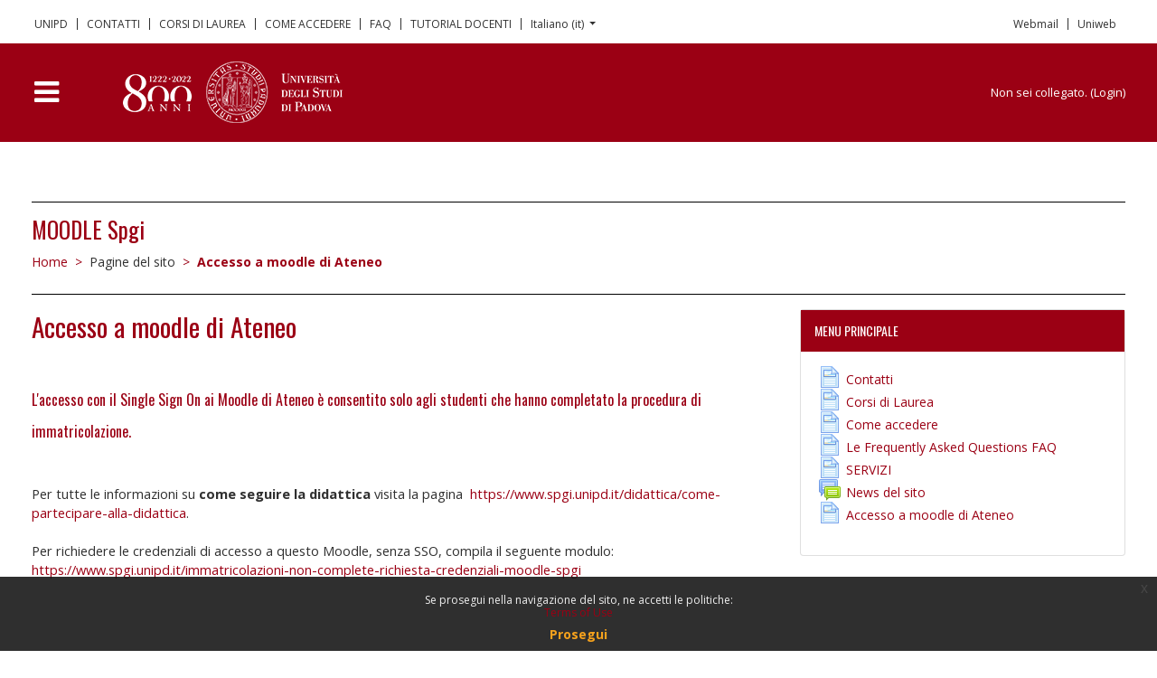

--- FILE ---
content_type: text/html; charset=utf-8
request_url: https://elearning.unipd.it/spgi/mod/page/view.php?id=50980&forceview=1
body_size: 41099
content:
<!DOCTYPE html>

<html  dir="ltr" lang="it" xml:lang="it">
<head>
    <title>MOODLE Spgi: Accesso a moodle di Ateneo</title>
    <link rel="shortcut icon" href="https://elearning.unipd.it/spgi/theme/image.php/boostunipd/theme/1761450665/favicon" />
    <meta http-equiv="Content-Type" content="text/html; charset=utf-8" />
<meta name="keywords" content="moodle, MOODLE Spgi: Accesso a moodle di Ateneo" />
<link rel="stylesheet" type="text/css" href="https://elearning.unipd.it/spgi/theme/yui_combo.php?rollup/3.17.2/yui-moodlesimple-min.css" /><script id="firstthemesheet" type="text/css">/** Required in order to fix style inclusion problems in IE with YUI **/</script><link rel="stylesheet" type="text/css" href="https://elearning.unipd.it/spgi/theme/styles.php/boostunipd/1761450665_1684759321/all" />
<script>
//<![CDATA[
var M = {}; M.yui = {};
M.pageloadstarttime = new Date();
M.cfg = {"wwwroot":"https:\/\/elearning.unipd.it\/spgi","sesskey":"uOiRh7WFE1","sessiontimeout":"7200","sessiontimeoutwarning":1200,"themerev":"1761450665","slasharguments":1,"theme":"boostunipd","iconsystemmodule":"core\/icon_system_fontawesome","jsrev":"1761450666","admin":"admin","svgicons":true,"usertimezone":"Europa\/Roma","contextid":142211,"langrev":1761450666,"templaterev":"1761450666"};var yui1ConfigFn = function(me) {if(/-skin|reset|fonts|grids|base/.test(me.name)){me.type='css';me.path=me.path.replace(/\.js/,'.css');me.path=me.path.replace(/\/yui2-skin/,'/assets/skins/sam/yui2-skin')}};
var yui2ConfigFn = function(me) {var parts=me.name.replace(/^moodle-/,'').split('-'),component=parts.shift(),module=parts[0],min='-min';if(/-(skin|core)$/.test(me.name)){parts.pop();me.type='css';min=''}
if(module){var filename=parts.join('-');me.path=component+'/'+module+'/'+filename+min+'.'+me.type}else{me.path=component+'/'+component+'.'+me.type}};
YUI_config = {"debug":false,"base":"https:\/\/elearning.unipd.it\/spgi\/lib\/yuilib\/3.17.2\/","comboBase":"https:\/\/elearning.unipd.it\/spgi\/theme\/yui_combo.php?","combine":true,"filter":null,"insertBefore":"firstthemesheet","groups":{"yui2":{"base":"https:\/\/elearning.unipd.it\/spgi\/lib\/yuilib\/2in3\/2.9.0\/build\/","comboBase":"https:\/\/elearning.unipd.it\/spgi\/theme\/yui_combo.php?","combine":true,"ext":false,"root":"2in3\/2.9.0\/build\/","patterns":{"yui2-":{"group":"yui2","configFn":yui1ConfigFn}}},"moodle":{"name":"moodle","base":"https:\/\/elearning.unipd.it\/spgi\/theme\/yui_combo.php?m\/1761450666\/","combine":true,"comboBase":"https:\/\/elearning.unipd.it\/spgi\/theme\/yui_combo.php?","ext":false,"root":"m\/1761450666\/","patterns":{"moodle-":{"group":"moodle","configFn":yui2ConfigFn}},"filter":null,"modules":{"moodle-core-handlebars":{"condition":{"trigger":"handlebars","when":"after"}},"moodle-core-formchangechecker":{"requires":["base","event-focus","moodle-core-event"]},"moodle-core-languninstallconfirm":{"requires":["base","node","moodle-core-notification-confirm","moodle-core-notification-alert"]},"moodle-core-dragdrop":{"requires":["base","node","io","dom","dd","event-key","event-focus","moodle-core-notification"]},"moodle-core-maintenancemodetimer":{"requires":["base","node"]},"moodle-core-notification":{"requires":["moodle-core-notification-dialogue","moodle-core-notification-alert","moodle-core-notification-confirm","moodle-core-notification-exception","moodle-core-notification-ajaxexception"]},"moodle-core-notification-dialogue":{"requires":["base","node","panel","escape","event-key","dd-plugin","moodle-core-widget-focusafterclose","moodle-core-lockscroll"]},"moodle-core-notification-alert":{"requires":["moodle-core-notification-dialogue"]},"moodle-core-notification-confirm":{"requires":["moodle-core-notification-dialogue"]},"moodle-core-notification-exception":{"requires":["moodle-core-notification-dialogue"]},"moodle-core-notification-ajaxexception":{"requires":["moodle-core-notification-dialogue"]},"moodle-core-chooserdialogue":{"requires":["base","panel","moodle-core-notification"]},"moodle-core-tooltip":{"requires":["base","node","io-base","moodle-core-notification-dialogue","json-parse","widget-position","widget-position-align","event-outside","cache-base"]},"moodle-core-event":{"requires":["event-custom"]},"moodle-core-blocks":{"requires":["base","node","io","dom","dd","dd-scroll","moodle-core-dragdrop","moodle-core-notification"]},"moodle-core-lockscroll":{"requires":["plugin","base-build"]},"moodle-core-actionmenu":{"requires":["base","event","node-event-simulate"]},"moodle-core-popuphelp":{"requires":["moodle-core-tooltip"]},"moodle-core_availability-form":{"requires":["base","node","event","event-delegate","panel","moodle-core-notification-dialogue","json"]},"moodle-backup-backupselectall":{"requires":["node","event","node-event-simulate","anim"]},"moodle-backup-confirmcancel":{"requires":["node","node-event-simulate","moodle-core-notification-confirm"]},"moodle-course-util":{"requires":["node"],"use":["moodle-course-util-base"],"submodules":{"moodle-course-util-base":{},"moodle-course-util-section":{"requires":["node","moodle-course-util-base"]},"moodle-course-util-cm":{"requires":["node","moodle-course-util-base"]}}},"moodle-course-categoryexpander":{"requires":["node","event-key"]},"moodle-course-management":{"requires":["base","node","io-base","moodle-core-notification-exception","json-parse","dd-constrain","dd-proxy","dd-drop","dd-delegate","node-event-delegate"]},"moodle-course-formatchooser":{"requires":["base","node","node-event-simulate"]},"moodle-course-dragdrop":{"requires":["base","node","io","dom","dd","dd-scroll","moodle-core-dragdrop","moodle-core-notification","moodle-course-coursebase","moodle-course-util"]},"moodle-form-dateselector":{"requires":["base","node","overlay","calendar"]},"moodle-form-passwordunmask":{"requires":[]},"moodle-form-shortforms":{"requires":["node","base","selector-css3","moodle-core-event"]},"moodle-question-preview":{"requires":["base","dom","event-delegate","event-key","core_question_engine"]},"moodle-question-chooser":{"requires":["moodle-core-chooserdialogue"]},"moodle-question-searchform":{"requires":["base","node"]},"moodle-availability_completion-form":{"requires":["base","node","event","moodle-core_availability-form"]},"moodle-availability_date-form":{"requires":["base","node","event","io","moodle-core_availability-form"]},"moodle-availability_grade-form":{"requires":["base","node","event","moodle-core_availability-form"]},"moodle-availability_group-form":{"requires":["base","node","event","moodle-core_availability-form"]},"moodle-availability_grouping-form":{"requires":["base","node","event","moodle-core_availability-form"]},"moodle-availability_profile-form":{"requires":["base","node","event","moodle-core_availability-form"]},"moodle-mod_assign-history":{"requires":["node","transition"]},"moodle-mod_quiz-dragdrop":{"requires":["base","node","io","dom","dd","dd-scroll","moodle-core-dragdrop","moodle-core-notification","moodle-mod_quiz-quizbase","moodle-mod_quiz-util-base","moodle-mod_quiz-util-page","moodle-mod_quiz-util-slot","moodle-course-util"]},"moodle-mod_quiz-util":{"requires":["node","moodle-core-actionmenu"],"use":["moodle-mod_quiz-util-base"],"submodules":{"moodle-mod_quiz-util-base":{},"moodle-mod_quiz-util-slot":{"requires":["node","moodle-mod_quiz-util-base"]},"moodle-mod_quiz-util-page":{"requires":["node","moodle-mod_quiz-util-base"]}}},"moodle-mod_quiz-quizbase":{"requires":["base","node"]},"moodle-mod_quiz-autosave":{"requires":["base","node","event","event-valuechange","node-event-delegate","io-form"]},"moodle-mod_quiz-toolboxes":{"requires":["base","node","event","event-key","io","moodle-mod_quiz-quizbase","moodle-mod_quiz-util-slot","moodle-core-notification-ajaxexception"]},"moodle-mod_quiz-questionchooser":{"requires":["moodle-core-chooserdialogue","moodle-mod_quiz-util","querystring-parse"]},"moodle-mod_quiz-modform":{"requires":["base","node","event"]},"moodle-mod_scheduler-studentlist":{"requires":["base","node","event","io"]},"moodle-mod_scheduler-delselected":{"requires":["base","node","event"]},"moodle-mod_scheduler-saveseen":{"requires":["base","node","event"]},"moodle-message_airnotifier-toolboxes":{"requires":["base","node","io"]},"moodle-filter_glossary-autolinker":{"requires":["base","node","io-base","json-parse","event-delegate","overlay","moodle-core-event","moodle-core-notification-alert","moodle-core-notification-exception","moodle-core-notification-ajaxexception"]},"moodle-filter_mathjaxloader-loader":{"requires":["moodle-core-event"]},"moodle-editor_atto-editor":{"requires":["node","transition","io","overlay","escape","event","event-simulate","event-custom","node-event-html5","node-event-simulate","yui-throttle","moodle-core-notification-dialogue","moodle-core-notification-confirm","moodle-editor_atto-rangy","handlebars","timers","querystring-stringify"]},"moodle-editor_atto-plugin":{"requires":["node","base","escape","event","event-outside","handlebars","event-custom","timers","moodle-editor_atto-menu"]},"moodle-editor_atto-menu":{"requires":["moodle-core-notification-dialogue","node","event","event-custom"]},"moodle-editor_atto-rangy":{"requires":[]},"moodle-report_eventlist-eventfilter":{"requires":["base","event","node","node-event-delegate","datatable","autocomplete","autocomplete-filters"]},"moodle-report_loglive-fetchlogs":{"requires":["base","event","node","io","node-event-delegate"]},"moodle-report_overviewstats-charts":{"requires":["base","node","charts","charts-legend"]},"moodle-gradereport_grader-gradereporttable":{"requires":["base","node","event","handlebars","overlay","event-hover"]},"moodle-gradereport_history-userselector":{"requires":["escape","event-delegate","event-key","handlebars","io-base","json-parse","moodle-core-notification-dialogue"]},"moodle-tool_capability-search":{"requires":["base","node"]},"moodle-tool_lp-dragdrop-reorder":{"requires":["moodle-core-dragdrop"]},"moodle-tool_monitor-dropdown":{"requires":["base","event","node"]},"moodle-local_kaltura-ltipanel":{"requires":["base","node","panel","node-event-simulate"]},"moodle-local_kaltura-ltiservice":{"requires":["base","node","node-event-simulate"]},"moodle-local_kaltura-lticontainer":{"requires":["base","node"]},"moodle-local_kaltura-ltitinymcepanel":{"requires":["base","node","panel","node-event-simulate"]},"moodle-assignfeedback_editpdf-editor":{"requires":["base","event","node","io","graphics","json","event-move","event-resize","transition","querystring-stringify-simple","moodle-core-notification-dialog","moodle-core-notification-alert","moodle-core-notification-warning","moodle-core-notification-exception","moodle-core-notification-ajaxexception"]},"moodle-atto_accessibilitychecker-button":{"requires":["color-base","moodle-editor_atto-plugin"]},"moodle-atto_accessibilityhelper-button":{"requires":["moodle-editor_atto-plugin"]},"moodle-atto_align-button":{"requires":["moodle-editor_atto-plugin"]},"moodle-atto_bold-button":{"requires":["moodle-editor_atto-plugin"]},"moodle-atto_charmap-button":{"requires":["moodle-editor_atto-plugin"]},"moodle-atto_clear-button":{"requires":["moodle-editor_atto-plugin"]},"moodle-atto_collapse-button":{"requires":["moodle-editor_atto-plugin"]},"moodle-atto_emojipicker-button":{"requires":["moodle-editor_atto-plugin"]},"moodle-atto_emoticon-button":{"requires":["moodle-editor_atto-plugin"]},"moodle-atto_equation-button":{"requires":["moodle-editor_atto-plugin","moodle-core-event","io","event-valuechange","tabview","array-extras"]},"moodle-atto_h5p-button":{"requires":["moodle-editor_atto-plugin"]},"moodle-atto_html-beautify":{},"moodle-atto_html-codemirror":{"requires":["moodle-atto_html-codemirror-skin"]},"moodle-atto_html-button":{"requires":["promise","moodle-editor_atto-plugin","moodle-atto_html-beautify","moodle-atto_html-codemirror","event-valuechange"]},"moodle-atto_image-button":{"requires":["moodle-editor_atto-plugin"]},"moodle-atto_indent-button":{"requires":["moodle-editor_atto-plugin"]},"moodle-atto_italic-button":{"requires":["moodle-editor_atto-plugin"]},"moodle-atto_kalturamedia-button":{"requires":["moodle-editor_atto-plugin"]},"moodle-atto_link-button":{"requires":["moodle-editor_atto-plugin"]},"moodle-atto_managefiles-button":{"requires":["moodle-editor_atto-plugin"]},"moodle-atto_managefiles-usedfiles":{"requires":["node","escape"]},"moodle-atto_media-button":{"requires":["moodle-editor_atto-plugin","moodle-form-shortforms"]},"moodle-atto_noautolink-button":{"requires":["moodle-editor_atto-plugin"]},"moodle-atto_orderedlist-button":{"requires":["moodle-editor_atto-plugin"]},"moodle-atto_recordrtc-button":{"requires":["moodle-editor_atto-plugin","moodle-atto_recordrtc-recording"]},"moodle-atto_recordrtc-recording":{"requires":["moodle-atto_recordrtc-button"]},"moodle-atto_rtl-button":{"requires":["moodle-editor_atto-plugin"]},"moodle-atto_strike-button":{"requires":["moodle-editor_atto-plugin"]},"moodle-atto_subscript-button":{"requires":["moodle-editor_atto-plugin"]},"moodle-atto_superscript-button":{"requires":["moodle-editor_atto-plugin"]},"moodle-atto_table-button":{"requires":["moodle-editor_atto-plugin","moodle-editor_atto-menu","event","event-valuechange"]},"moodle-atto_title-button":{"requires":["moodle-editor_atto-plugin"]},"moodle-atto_underline-button":{"requires":["moodle-editor_atto-plugin"]},"moodle-atto_undo-button":{"requires":["moodle-editor_atto-plugin"]},"moodle-atto_unorderedlist-button":{"requires":["moodle-editor_atto-plugin"]}}},"gallery":{"name":"gallery","base":"https:\/\/elearning.unipd.it\/spgi\/lib\/yuilib\/gallery\/","combine":true,"comboBase":"https:\/\/elearning.unipd.it\/spgi\/theme\/yui_combo.php?","ext":false,"root":"gallery\/1761450666\/","patterns":{"gallery-":{"group":"gallery"}}}},"modules":{"core_filepicker":{"name":"core_filepicker","fullpath":"https:\/\/elearning.unipd.it\/spgi\/lib\/javascript.php\/1761450666\/repository\/filepicker.js","requires":["base","node","node-event-simulate","json","async-queue","io-base","io-upload-iframe","io-form","yui2-treeview","panel","cookie","datatable","datatable-sort","resize-plugin","dd-plugin","escape","moodle-core_filepicker","moodle-core-notification-dialogue"]},"core_comment":{"name":"core_comment","fullpath":"https:\/\/elearning.unipd.it\/spgi\/lib\/javascript.php\/1761450666\/comment\/comment.js","requires":["base","io-base","node","json","yui2-animation","overlay","escape"]},"mathjax":{"name":"mathjax","fullpath":"https:\/\/cdn.jsdelivr.net\/npm\/mathjax@2.7.9\/MathJax.js?delayStartupUntil=configured"}}};
M.yui.loader = {modules: {}};

//]]>
</script>

<!-- Global site tag (gtag.js) - Google Analytics -->
<script async src="https://www.googletagmanager.com/gtag/js?id=UA-115125313-20"></script>
<script>
  window.dataLayer = window.dataLayer || [];
  function gtag(){dataLayer.push(arguments);}
  gtag('js', new Date());

  gtag('config', 'UA-115125313-20');
</script>
    <meta name="viewport" content="width=device-width, initial-scale=1.0">
	<link rel="preconnect" href="https://fonts.gstatic.com">
	<link href="https://fonts.googleapis.com/css2?family=Open+Sans:wght@300;400;700&family=Oswald:wght@400;700&display=swap" rel="stylesheet">
</head>
<body  id="page-mod-page-view" class="format-site  path-mod path-mod-page chrome dir-ltr lang-it yui-skin-sam yui3-skin-sam elearning-unipd-it--spgi pagelayout-incourse course-1 context-142211 cmid-50980 notloggedin ">
<div class="toast-wrapper mx-auto py-0 fixed-top" role="status" aria-live="polite"></div>

<div id="page-wrapper" class="d-print-block">

    <div>
    <a class="sr-only sr-only-focusable" href="#maincontent">Vai al contenuto principale</a>
</div><script src="https://elearning.unipd.it/spgi/lib/javascript.php/1761450666/lib/babel-polyfill/polyfill.min.js"></script>
<script src="https://elearning.unipd.it/spgi/lib/javascript.php/1761450666/lib/polyfills/polyfill.js"></script>
<script src="https://elearning.unipd.it/spgi/theme/yui_combo.php?rollup/3.17.2/yui-moodlesimple-min.js"></script><script src="https://elearning.unipd.it/spgi/theme/jquery.php/core/jquery-3.5.1.min.js"></script>
<script src="https://elearning.unipd.it/spgi/lib/javascript.php/1761450666/lib/javascript-static.js"></script>
<script>
//<![CDATA[
document.body.className += ' jsenabled';
//]]>
</script>



    <header class="navtop">
    	<div class="container-fluid clearfix">
    		<ul class="navbar-nav">
    			<!-- custom_menu -->
    			<li class="nav-item">
    <a class="nav-item nav-link" href="http://www.unipd.it" >UNIPD</a>
</li><li class="nav-item">
    <a class="nav-item nav-link" href="https://elearning.unipd.it/spgi/mod/page/view.php?id=1301" >CONTATTI</a>
</li><li class="nav-item">
    <a class="nav-item nav-link" href="https://elearning.unipd.it/spgi/mod/page/view.php?id=1304" >CORSI DI LAUREA</a>
</li><li class="nav-item">
    <a class="nav-item nav-link" href="https://elearning.unipd.it/spgi/mod/page/view.php?id=1305" >COME ACCEDERE</a>
</li><li class="nav-item">
    <a class="nav-item nav-link" href="https://elearning.unipd.it/spgi/mod/page/view.php?id=1315" >FAQ</a>
</li><li class="nav-item">
    <a class="nav-item nav-link" href="https://elearning.unipd.it/cmela/course/view.php?id=56" >TUTORIAL DOCENTI</a>
</li><li class="dropdown nav-item">
    <a class="dropdown-toggle nav-link" id="drop-down-69068ecf70c5069068ecf6f3104" data-toggle="dropdown" aria-haspopup="true" aria-expanded="false" href="#" title="Lingua" aria-controls="drop-down-menu-69068ecf70c5069068ecf6f3104">
        Italiano ‎(it)‎
    </a>
    <div class="dropdown-menu" role="menu" id="drop-down-menu-69068ecf70c5069068ecf6f3104" aria-labelledby="drop-down-69068ecf70c5069068ecf6f3104">
                <a class="dropdown-item" role="menuitem" href="https://elearning.unipd.it/spgi/mod/page/view.php?id=50980&amp;lang=en"  lang="en" >English ‎(en)‎</a>
                <a class="dropdown-item" role="menuitem" href="https://elearning.unipd.it/spgi/mod/page/view.php?id=50980&amp;lang=it"  >Italiano ‎(it)‎</a>
    </div>
</li>
    			<!-- page_heading_menu -->
    			
    		</ul>
    		<ul class="ml-menu"> 
    <li><a href="http://www.unipd.it/webmail">Webmail</a></li> 
    <li><a href="https://uniweb.unipd.it/Home.do">Uniweb</a></li> 
</ul>
    	</div>
    	<div class="container-fluid">
    		<div class="ml-search">
    			
    		</div>
    	</div>
    </header>
    <div class="top-inside">
    	<nav class="fixed-top navbar navbar-light bg-white navbar-expand moodle-has-zindex" aria-label="Navigazione del sito">
    		
    			<div data-region="drawer-toggle" class="d-inline-block mr-3">
    				<button aria-expanded="false" aria-controls="nav-drawer" type="button" class="btn nav-link float-sm-left mr-1 btn-light bg-gray" data-action="toggle-drawer" data-side="left" data-preference="drawer-open-nav"><i class="icon fa fa-bars fa-fw " aria-hidden="true"  ></i><span class="sr-only">Pannello laterale</span></button>
    			</div>
    
    			<a href="https://elearning.unipd.it/spgi" class="navbar-brand has-logo">
              
    				<span class="logo d-none d-sm-inline">
    					<img src="https://elearning.unipd.it/spgi/theme/image.php/boostunipd/theme/1761450665/logo" alt="MOODLE Spgi">
    				</span>
    				
    			</a>
    
    			<ul class="nav navbar-nav usernav ml-auto">
    				<!-- navbar_plugin_output -->
    				<li class="nav-item">
    					
    				</li>
    				<!-- user_menu -->
    				<li class="nav-item align-items-center pl-2">
    					<div class="usermenu"><span class="login">Non sei collegato. (<a href="https://elearning.unipd.it/spgi/login/index.php">Login</a>)</span></div>
    				</li>
    			</ul>
    			<!-- search_box -->
    	</nav>
    </div>
    <div id="nav-drawer" data-region="drawer" class="hidden-print moodle-has-zindex closed" aria-hidden="true" tabindex="-1">
    	<div class="closeMenu"><i class="fa fa-times"></i></div>
        <nav class="list-group" aria-label="Sito">
            <ul>
                    <li>
                        <a class="list-group-item list-group-item-action  " href="https://elearning.unipd.it/spgi/" data-key="home" data-isexpandable="0" data-indent="0" data-showdivider="0" data-type="1" data-nodetype="1" data-collapse="0" data-forceopen="1" data-isactive="0" data-hidden="0" data-preceedwithhr="0" >
                            <div class="ml-0">
                                <div class="media">
                                        <span class="media-left">
                                            <i class="icon fa fa-home fa-fw " aria-hidden="true"  ></i>
                                        </span>
                                    <span class="media-body ">Home</span>
                                </div>
                            </div>
                        </a>
                    </li>
            </ul>
        </nav>
    </div>

    <div id="page" class="container-fluid d-print-block">
        <header id="page-header" class="row">
    <div class="col-12 pt-3 pb-3">
        <div class="card ">
            <div class="card-body ">
                <div class="d-sm-flex align-items-center">
                    <div class="mr-auto">
                        <div class="page-context-header"><div class="page-header-headings"><h1>MOODLE Spgi</h1></div></div>
                    </div>

                    <div class="header-actions-container flex-shrink-0" data-region="header-actions-container">
                    </div>
                </div>
                <div class="d-flex flex-wrap">
                    <div id="page-navbar">
                        <nav aria-label="Barra di navigazione">
    <ol class="breadcrumb">
                <li class="breadcrumb-item">
                    <a href="https://elearning.unipd.it/spgi/"  >Home</a>
                </li>
        
                <li class="breadcrumb-item">Pagine del sito</li>
        
                <li class="breadcrumb-item">
                    <a href="https://elearning.unipd.it/spgi/mod/page/view.php?id=50980" aria-current="page" title="Pagina">Accesso a moodle di Ateneo</a>
                </li>
        </ol>
</nav>
                    </div>
                    <div class="ml-auto d-flex">
                        
                    </div>
                    <div id="course-header">
                        
                    </div>
                </div>
            </div>
        </div>
    </div>
</header>
		
		
        <div id="page-content" class="row pb-3 d-print-block">
            <div id="region-main-box" class="col-12">
                <section id="region-main" class="has-blocks mb-3" aria-label="Contenuto">

                    <span class="notifications" id="user-notifications"></span>
                    <div role="main"><span id="maincontent"></span><h2>Accesso a moodle di Ateneo</h2><div class="box py-3 generalbox center clearfix"><div class="no-overflow"><p><h2><span style="font-size: 1rem;">L'accesso con il Single Sign On ai Moodle di Ateneo è consentito solo agli studenti che hanno completato la procedura di immatricolazione.</span><br></h2><p><span style="font-size: 1rem;"><br></span></p><p><span style="font-size: 1rem;"><div>Per tutte le informazioni su&nbsp;<b>come seguire la didattica</b>&nbsp;visita la pagina&nbsp;&nbsp;<a href="https://www.spgi.unipd.it/didattica/come-partecipare-alla-didattica" target="_blank" data-saferedirecturl="https://www.google.com/url?q=https://www.spgi.unipd.it/didattica/come-partecipare-alla-didattica&amp;source=gmail&amp;ust=1601994292812000&amp;usg=AFQjCNF3h55OdceW5kdAjj-SS3h3BItAUw">https://www.spgi.unipd.it/<wbr>didattica/come-partecipare-<wbr>alla-didattica</a>.</div><div><br></div><div>Per richiedere le credenziali di accesso a questo Moodle, senza SSO, compila il seguente modulo:</div><div><a href="https://www.spgi.unipd.it/immatricolazioni-non-complete-richiesta-credenziali-moodle-spgi" target="_blank" data-saferedirecturl="https://www.google.com/url?q=https://www.spgi.unipd.it/immatricolazioni-non-complete-richiesta-credenziali-moodle-spgi&amp;source=gmail&amp;ust=1601994292812000&amp;usg=AFQjCNEZl9poCXn0Yn9cJsylUCK6Pf0Fvg">https://www.spgi.unipd.it/<wbr>immatricolazioni-non-complete-<wbr>richiesta-credenziali-moodle-<wbr>spgi</a></div><br></span></p><br></p></div></div><div class="modified">Ultime modifiche: lunedì, 5 ottobre 2020, 16:28</div></div>
                    <div class="mt-5 mb-1 activity-navigation container-fluid">
<div class="row">
    <div class="col-md-4">        <div class="float-left">
                <a href="https://elearning.unipd.it/spgi/mod/forum/view.php?id=2497&forceview=1" id="prev-activity-link" class="btn btn-link" >&#x25C0;&#xFE0E; News del sito</a>

        </div>
</div>
    <div class="col-md-4">        <div class="mdl-align">
            <div class="urlselect">
    <form method="post" action="https://elearning.unipd.it/spgi/course/jumpto.php" class="form-inline" id="url_select_f69068ecf6f3105">
        <input type="hidden" name="sesskey" value="uOiRh7WFE1">
            <label for="jump-to-activity" class="sr-only">
                Vai a...
            </label>
        <select  id="jump-to-activity" class="custom-select urlselect" name="jump"
                 >
                    <option value="" selected>Vai a...</option>
                    <option value="/mod/page/view.php?id=1301&amp;forceview=1" >Contatti</option>
                    <option value="/mod/page/view.php?id=1304&amp;forceview=1" >Corsi di Laurea </option>
                    <option value="/mod/page/view.php?id=1305&amp;forceview=1" >Come accedere</option>
                    <option value="/mod/page/view.php?id=1315&amp;forceview=1" >Le Frequently Asked Questions FAQ</option>
                    <option value="/mod/page/view.php?id=1316&amp;forceview=1" >SERVIZI</option>
                    <option value="/mod/forum/view.php?id=2497&amp;forceview=1" >News del sito</option>
        </select>
            <noscript>
                <input type="submit" class="btn btn-secondary ml-1" value="Vai">
            </noscript>
    </form>
</div>

        </div>
</div>
    <div class="col-md-4">        <div class="float-right">
            
        </div>
</div>
</div>
</div>
                    

                </section>
                <section data-region="blocks-column" class="d-print-none" aria-label="Blocchi">
                    <aside id="block-region-side-pre" class="block-region" data-blockregion="side-pre" data-droptarget="1"><a href="#sb-1" class="sr-only sr-only-focusable">Salta Menu principale</a>

<section id="inst1"
     class=" block_site_main_menu block list_block  card mb-3"
     role="complementary"
     data-block="site_main_menu"
          aria-labelledby="instance-1-header"
     >

    <div class="card-body p-3">

            <h5 id="instance-1-header" class="card-title d-inline">Menu principale</h5>


        <div class="card-text content mt-3">
            <ul class="unlist"><li class="r0"><div class="column c1"><div class="main-menu-content"><div class="activity"><a class="aalink" onclick="" href="https://elearning.unipd.it/spgi/mod/page/view.php?id=1301"><img src="https://elearning.unipd.it/spgi/theme/image.php/boostunipd/page/1761450665/icon" class="iconlarge activityicon" alt="" role="presentation" aria-hidden="true" /><span class="instancename">Contatti<span class="accesshide " > Pagina</span></span></a></div></div></div></li>
<li class="r1"><div class="column c1"><div class="main-menu-content"><div class="activity"><a class="aalink" onclick="" href="https://elearning.unipd.it/spgi/mod/page/view.php?id=1304"><img src="https://elearning.unipd.it/spgi/theme/image.php/boostunipd/page/1761450665/icon" class="iconlarge activityicon" alt="" role="presentation" aria-hidden="true" /><span class="instancename">Corsi di Laurea <span class="accesshide " > Pagina</span></span></a></div></div></div></li>
<li class="r0"><div class="column c1"><div class="main-menu-content"><div class="activity"><a class="aalink" onclick="" href="https://elearning.unipd.it/spgi/mod/page/view.php?id=1305"><img src="https://elearning.unipd.it/spgi/theme/image.php/boostunipd/page/1761450665/icon" class="iconlarge activityicon" alt="" role="presentation" aria-hidden="true" /><span class="instancename">Come accedere<span class="accesshide " > Pagina</span></span></a></div></div></div></li>
<li class="r1"><div class="column c1"><div class="main-menu-content"><div class="activity"><a class="aalink" onclick="" href="https://elearning.unipd.it/spgi/mod/page/view.php?id=1315"><img src="https://elearning.unipd.it/spgi/theme/image.php/boostunipd/page/1761450665/icon" class="iconlarge activityicon" alt="" role="presentation" aria-hidden="true" /><span class="instancename">Le Frequently Asked Questions FAQ<span class="accesshide " > Pagina</span></span></a></div></div></div></li>
<li class="r0"><div class="column c1"><div class="main-menu-content"><div class="activity"><a class="aalink" onclick="" href="https://elearning.unipd.it/spgi/mod/page/view.php?id=1316"><img src="https://elearning.unipd.it/spgi/theme/image.php/boostunipd/page/1761450665/icon" class="iconlarge activityicon" alt="" role="presentation" aria-hidden="true" /><span class="instancename">SERVIZI<span class="accesshide " > Pagina</span></span></a></div></div></div></li>
<li class="r1"><div class="column c1"><div class="main-menu-content"><div class="activity"><a class="aalink" onclick="" href="https://elearning.unipd.it/spgi/mod/forum/view.php?id=2497"><img src="https://elearning.unipd.it/spgi/theme/image.php/boostunipd/forum/1761450665/icon" class="iconlarge activityicon" alt="" role="presentation" aria-hidden="true" /><span class="instancename">News del sito<span class="accesshide " > Forum</span></span></a></div></div></div></li>
<li class="r0"><div class="column c1"><div class="main-menu-content"><div class="activity"><a class="aalink" onclick="" href="https://elearning.unipd.it/spgi/mod/page/view.php?id=50980"><img src="https://elearning.unipd.it/spgi/theme/image.php/boostunipd/page/1761450665/icon" class="iconlarge activityicon" alt="" role="presentation" aria-hidden="true" /><span class="instancename">Accesso a moodle di Ateneo<span class="accesshide " > Pagina</span></span></a></div></div></div></li></ul>
            <div class="footer"></div>
            
        </div>

    </div>

</section>

  <span id="sb-1"></span></aside>
                </section>
            </div>
        </div>
    </div>
    
    <div id="goto-top-link">
        <a class="btn btn-light" role="button" href="#" aria-label="Vai all'inizio">
            <i class="icon fa fa-arrow-up fa-fw " aria-hidden="true"  ></i>
        </a>
    </div>
    <footer id="page-footer2" class="">
    	<div class="container-fluid">
    		<div class="row">
    			<div class="col-md-4">
    				<img src="https://elearning.unipd.it/spgi/theme/image.php/boostunipd/theme/1761450665/logofooter" alt="MOODLE Spgi" class="img-responsive">
    			</div>
    			<div class="col-md-4"></div>
    			<div class="col-md-4"></div>
    		</div>
    	</div>
    </footer>
    <footer id="page-footer" class="py-3 bg-dark text-light">
        <div class="container-fluid">
    		<img src="https://elearning.unipd.it/spgi/theme/image.php/boostunipd/theme/1761450665/moodle_icon" class="img-responsive">
            <div id="course-footer"></div>
    
    
            <div class="logininfo">Non sei collegato. (<a href="https://elearning.unipd.it/spgi/login/index.php">Login</a>)</div>
            <div class="tool_usertours-resettourcontainer"></div>
            <div class="homelink"><a href="https://elearning.unipd.it/spgi/">Home</a></div>
            <nav class="nav navbar-nav d-md-none" aria-label="Menu personalizzato">
                    <ul class="list-unstyled pt-3">
                                        <li><a href="http://www.unipd.it" title="">UNIPD</a></li>
                                        <li><a href="https://elearning.unipd.it/spgi/mod/page/view.php?id=1301" title="">CONTATTI</a></li>
                                        <li><a href="https://elearning.unipd.it/spgi/mod/page/view.php?id=1304" title="">CORSI DI LAUREA</a></li>
                                        <li><a href="https://elearning.unipd.it/spgi/mod/page/view.php?id=1305" title="">COME ACCEDERE</a></li>
                                        <li><a href="https://elearning.unipd.it/spgi/mod/page/view.php?id=1315" title="">FAQ</a></li>
                                        <li><a href="https://elearning.unipd.it/cmela/course/view.php?id=56" title="">TUTORIAL DOCENTI</a></li>
                                        <li><a href="#" title="Lingua">Italiano ‎(it)‎</a></li>
                                    <li>
                                        <ul class="list-unstyled ml-3">
                                                            <li><a href="https://elearning.unipd.it/spgi/mod/page/view.php?id=50980&amp;lang=en" title="Lingua">English ‎(en)‎</a></li>
                                                            <li><a href="https://elearning.unipd.it/spgi/mod/page/view.php?id=50980&amp;lang=it" title="Lingua">Italiano ‎(it)‎</a></li>
                                        </ul>
                                    </li>
                    </ul>
            </nav>
            <div class="tool_dataprivacy"><a href="https://elearning.unipd.it/spgi/admin/tool/dataprivacy/summary.php">Riepilogo della conservazione dei dati</a></div><a href="https://download.moodle.org/mobile?version=2021051714&amp;lang=it&amp;iosappid=633359593&amp;androidappid=com.moodle.moodlemobile">Ottieni l'app mobile</a><div class="policiesfooter"><a href="https://elearning.unipd.it/spgi/admin/tool/policy/viewall.php?returnurl=https%3A%2F%2Felearning.unipd.it%2Fspgi%2Fmod%2Fpage%2Fview.php%3Fid%3D50980">Politiche</a></div>
            <script>
//<![CDATA[
var require = {
    baseUrl : 'https://elearning.unipd.it/spgi/lib/requirejs.php/1761450666/',
    // We only support AMD modules with an explicit define() statement.
    enforceDefine: true,
    skipDataMain: true,
    waitSeconds : 0,

    paths: {
        jquery: 'https://elearning.unipd.it/spgi/lib/javascript.php/1761450666/lib/jquery/jquery-3.5.1.min',
        jqueryui: 'https://elearning.unipd.it/spgi/lib/javascript.php/1761450666/lib/jquery/ui-1.12.1/jquery-ui.min',
        jqueryprivate: 'https://elearning.unipd.it/spgi/lib/javascript.php/1761450666/lib/requirejs/jquery-private'
    },

    // Custom jquery config map.
    map: {
      // '*' means all modules will get 'jqueryprivate'
      // for their 'jquery' dependency.
      '*': { jquery: 'jqueryprivate' },
      // Stub module for 'process'. This is a workaround for a bug in MathJax (see MDL-60458).
      '*': { process: 'core/first' },

      // 'jquery-private' wants the real jQuery module
      // though. If this line was not here, there would
      // be an unresolvable cyclic dependency.
      jqueryprivate: { jquery: 'jquery' }
    }
};

//]]>
</script>
<script src="https://elearning.unipd.it/spgi/lib/javascript.php/1761450666/lib/requirejs/require.min.js"></script>
<script>
//<![CDATA[
M.util.js_pending("core/first");
require(['core/first'], function() {
require(['core/prefetch'])
;
require(["media_videojs/loader"], function(loader) {
    loader.setUp('it');
});;


require(['jquery', 'tool_policy/jquery-eu-cookie-law-popup', 'tool_policy/policyactions'], function($, Popup, ActionsMod) {
        // Initialise the guest popup.
        $(document).ready(function() {
            // Only show message if there is some policy related to guests.
                // Get localised messages.
                var textmessage = "Se prosegui nella navigazione del sito, ne accetti le politiche:" +
                   "<ul>" +
                   "<li>" +
                   "<a href=\"https://elearning.unipd.it/spgi/admin/tool/policy/view.php?versionid=1&amp;returnurl=https%3A%2F%2Felearning.unipd.it%2Fspgi%2Fmod%2Fpage%2Fview.php%3Fid%3D50980\" " +
                   "   data-action=\"view-guest\" data-versionid=\"1\" data-behalfid=\"1\" >" +
                   "Terms of Use" +
                   "</a>" +
                   "</li>" +
                   "" +
                   "</ul>";
                var continuemessage = "Prosegui";

                // Initialize popup.
                $(document.body).addClass('eupopup');
                if ($(".eupopup").length > 0) {
                    $(document).euCookieLawPopup().init({
                        popupPosition: 'bottom',
                        popupTitle: '',
                        popupText: textmessage,
                        buttonContinueTitle: continuemessage,
                        buttonLearnmoreTitle: '',
                        compactStyle: true,
                    });
                }

            // Initialise the JS for the modal window which displays the policy versions.
            ActionsMod.init('[data-action="view-guest"]');
        });
});

;

require(['jquery', 'core/custom_interaction_events'], function($, CustomEvents) {
    CustomEvents.define('#single_select69068ecf6f3103', [CustomEvents.events.accessibleChange]);
    $('#single_select69068ecf6f3103').on(CustomEvents.events.accessibleChange, function() {
        var ignore = $(this).find(':selected').attr('data-ignore');
        if (typeof ignore === typeof undefined) {
            $('#single_select_f69068ecf6f3102').submit();
        }
    });
});
;

        require(['jquery', 'core/custom_interaction_events'], function($, CustomEvents) {
            CustomEvents.define('#jump-to-activity', [CustomEvents.events.accessibleChange]);
            $('#jump-to-activity').on(CustomEvents.events.accessibleChange, function() {
                if (!$(this).val()) {
                    return false;
                }
                $('#url_select_f69068ecf6f3105').submit();
            });
        });
    ;

require(['jquery', 'core/custom_interaction_events'], function($, CustomEvents) {
    CustomEvents.define('#single_select69068ecf6f3107', [CustomEvents.events.accessibleChange]);
    $('#single_select69068ecf6f3107').on(CustomEvents.events.accessibleChange, function() {
        var ignore = $(this).find(':selected').attr('data-ignore');
        if (typeof ignore === typeof undefined) {
            $('#single_select_f69068ecf6f3106').submit();
        }
    });
});
;

M.util.js_pending('theme_boost/loader');
require(['theme_boost/loader'], function() {
    M.util.js_complete('theme_boost/loader');
});

M.util.js_pending('theme_boost/drawer');
require(['theme_boost/drawer'], function(drawer) {
    drawer.init();
    M.util.js_complete('theme_boost/drawer');
});
;
M.util.js_pending('core/notification'); require(['core/notification'], function(amd) {amd.init(142211, []); M.util.js_complete('core/notification');});;
M.util.js_pending('core/log'); require(['core/log'], function(amd) {amd.setConfig({"level":"warn"}); M.util.js_complete('core/log');});;
M.util.js_pending('core/page_global'); require(['core/page_global'], function(amd) {amd.init(); M.util.js_complete('core/page_global');});
    M.util.js_complete("core/first");
});
//]]>
</script>
<script src="https://elearning.unipd.it/spgi/theme/javascript.php/boostunipd/1761450665/footer"></script>
<script>
//<![CDATA[
M.str = {"moodle":{"lastmodified":"Ultime modifiche","name":"Nome","error":"Errore","info":"Informazioni","yes":"S\u00ec","no":"No","cancel":"Annulla","confirm":"Conferma","areyousure":"Sei sicuro?","closebuttontitle":"Chiudi","unknownerror":"Errore sconosciuto","file":"File","url":"URL","collapseall":"Minimizza tutto","expandall":"Espandi tutto"},"repository":{"type":"Tipo","size":"Dimensione","invalidjson":"Stringa JSON non valida","nofilesattached":"Non sono presenti file allegati","filepicker":"File picker","logout":"Logout","nofilesavailable":"Non sono presenti file","norepositoriesavailable":"Spiacente, nessuno dei repostory disponibili pu\u00f2 restituire file nel formato richiesto.","fileexistsdialogheader":"Il file esiste gi\u00e0","fileexistsdialog_editor":"Un file con lo stesso nome \u00e8 gi\u00e0 stato allegato al testo che stai modificando.","fileexistsdialog_filemanager":"Un file con lo stesso nome \u00e8 gi\u00e0 stato allegato","renameto":"Rinomina in \"{$a}\"","referencesexist":"Sono presenti {$a} link a questo file","select":"Scegli"},"admin":{"confirmdeletecomments":"Stai per eliminare commenti, sei sicuro ?","confirmation":"Conferma"},"debug":{"debuginfo":"Informazioni di debug","line":"Linea","stacktrace":"Stack trace"},"langconfig":{"labelsep":":\u00a0"}};
//]]>
</script>
<script>
//<![CDATA[
(function() {Y.use("moodle-filter_mathjaxloader-loader",function() {M.filter_mathjaxloader.configure({"mathjaxconfig":"\nMathJax.Hub.Config({\n    config: [\"Accessible.js\", \"Safe.js\"],\n    errorSettings: { message: [\"!\"] },\n    skipStartupTypeset: true,\n    messageStyle: \"none\"\n});\n","lang":"it"});
});
M.util.help_popups.setup(Y);
 M.util.js_pending('random69068ecf6f3108'); Y.on('domready', function() { M.util.js_complete("init");  M.util.js_complete('random69068ecf6f3108'); });
})();
//]]>
</script>

        </div>
    </footer>
</div>

</body>
</html>

--- FILE ---
content_type: application/javascript; charset=utf-8
request_url: https://elearning.unipd.it/spgi/theme/javascript.php/boostunipd/1761450665/footer
body_size: 373
content:
require(['jquery'],function($){$("a.show_sso").click(function(){$("div.show_sso").css("display","none");$("div.hide_sso").css("display","block")});$("a.hide_sso").click(function(){$("div.show_sso").css("display","block");$("div.hide_sso").css("display","none")})
$(".closeMenu").click(function(){$(".navbar.fixed-top .btn.nav-link").trigger("click")});$(".search-top").click(function(){$(".navtop .ml-search .search-input-wrapper").toggle()})})